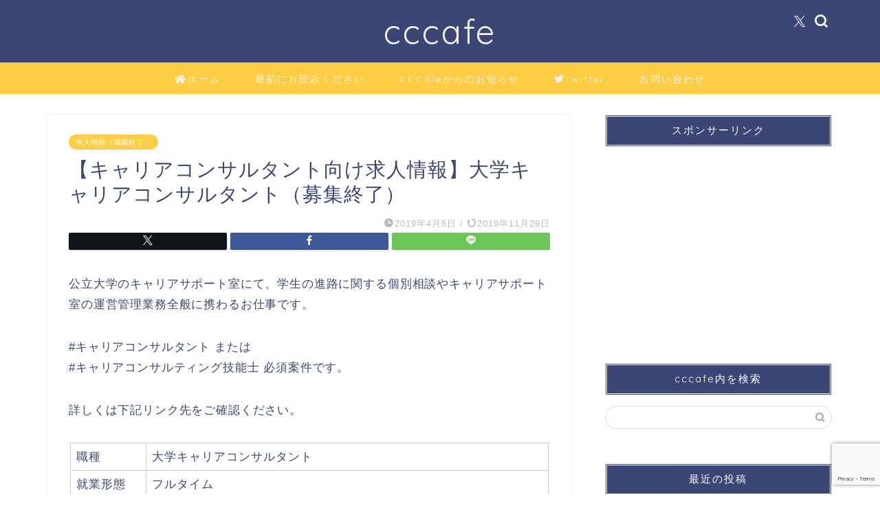

--- FILE ---
content_type: text/html; charset=utf-8
request_url: https://www.google.com/recaptcha/api2/anchor?ar=1&k=6Lc0B0caAAAAAOYqw2ccWPZ4WMRIEgLkl-O9ghjD&co=aHR0cHM6Ly9jY2NhZmUuanA6NDQz&hl=en&v=PoyoqOPhxBO7pBk68S4YbpHZ&size=invisible&badge=bottomright&anchor-ms=20000&execute-ms=30000&cb=nj1g7kr5o1w5
body_size: 48743
content:
<!DOCTYPE HTML><html dir="ltr" lang="en"><head><meta http-equiv="Content-Type" content="text/html; charset=UTF-8">
<meta http-equiv="X-UA-Compatible" content="IE=edge">
<title>reCAPTCHA</title>
<style type="text/css">
/* cyrillic-ext */
@font-face {
  font-family: 'Roboto';
  font-style: normal;
  font-weight: 400;
  font-stretch: 100%;
  src: url(//fonts.gstatic.com/s/roboto/v48/KFO7CnqEu92Fr1ME7kSn66aGLdTylUAMa3GUBHMdazTgWw.woff2) format('woff2');
  unicode-range: U+0460-052F, U+1C80-1C8A, U+20B4, U+2DE0-2DFF, U+A640-A69F, U+FE2E-FE2F;
}
/* cyrillic */
@font-face {
  font-family: 'Roboto';
  font-style: normal;
  font-weight: 400;
  font-stretch: 100%;
  src: url(//fonts.gstatic.com/s/roboto/v48/KFO7CnqEu92Fr1ME7kSn66aGLdTylUAMa3iUBHMdazTgWw.woff2) format('woff2');
  unicode-range: U+0301, U+0400-045F, U+0490-0491, U+04B0-04B1, U+2116;
}
/* greek-ext */
@font-face {
  font-family: 'Roboto';
  font-style: normal;
  font-weight: 400;
  font-stretch: 100%;
  src: url(//fonts.gstatic.com/s/roboto/v48/KFO7CnqEu92Fr1ME7kSn66aGLdTylUAMa3CUBHMdazTgWw.woff2) format('woff2');
  unicode-range: U+1F00-1FFF;
}
/* greek */
@font-face {
  font-family: 'Roboto';
  font-style: normal;
  font-weight: 400;
  font-stretch: 100%;
  src: url(//fonts.gstatic.com/s/roboto/v48/KFO7CnqEu92Fr1ME7kSn66aGLdTylUAMa3-UBHMdazTgWw.woff2) format('woff2');
  unicode-range: U+0370-0377, U+037A-037F, U+0384-038A, U+038C, U+038E-03A1, U+03A3-03FF;
}
/* math */
@font-face {
  font-family: 'Roboto';
  font-style: normal;
  font-weight: 400;
  font-stretch: 100%;
  src: url(//fonts.gstatic.com/s/roboto/v48/KFO7CnqEu92Fr1ME7kSn66aGLdTylUAMawCUBHMdazTgWw.woff2) format('woff2');
  unicode-range: U+0302-0303, U+0305, U+0307-0308, U+0310, U+0312, U+0315, U+031A, U+0326-0327, U+032C, U+032F-0330, U+0332-0333, U+0338, U+033A, U+0346, U+034D, U+0391-03A1, U+03A3-03A9, U+03B1-03C9, U+03D1, U+03D5-03D6, U+03F0-03F1, U+03F4-03F5, U+2016-2017, U+2034-2038, U+203C, U+2040, U+2043, U+2047, U+2050, U+2057, U+205F, U+2070-2071, U+2074-208E, U+2090-209C, U+20D0-20DC, U+20E1, U+20E5-20EF, U+2100-2112, U+2114-2115, U+2117-2121, U+2123-214F, U+2190, U+2192, U+2194-21AE, U+21B0-21E5, U+21F1-21F2, U+21F4-2211, U+2213-2214, U+2216-22FF, U+2308-230B, U+2310, U+2319, U+231C-2321, U+2336-237A, U+237C, U+2395, U+239B-23B7, U+23D0, U+23DC-23E1, U+2474-2475, U+25AF, U+25B3, U+25B7, U+25BD, U+25C1, U+25CA, U+25CC, U+25FB, U+266D-266F, U+27C0-27FF, U+2900-2AFF, U+2B0E-2B11, U+2B30-2B4C, U+2BFE, U+3030, U+FF5B, U+FF5D, U+1D400-1D7FF, U+1EE00-1EEFF;
}
/* symbols */
@font-face {
  font-family: 'Roboto';
  font-style: normal;
  font-weight: 400;
  font-stretch: 100%;
  src: url(//fonts.gstatic.com/s/roboto/v48/KFO7CnqEu92Fr1ME7kSn66aGLdTylUAMaxKUBHMdazTgWw.woff2) format('woff2');
  unicode-range: U+0001-000C, U+000E-001F, U+007F-009F, U+20DD-20E0, U+20E2-20E4, U+2150-218F, U+2190, U+2192, U+2194-2199, U+21AF, U+21E6-21F0, U+21F3, U+2218-2219, U+2299, U+22C4-22C6, U+2300-243F, U+2440-244A, U+2460-24FF, U+25A0-27BF, U+2800-28FF, U+2921-2922, U+2981, U+29BF, U+29EB, U+2B00-2BFF, U+4DC0-4DFF, U+FFF9-FFFB, U+10140-1018E, U+10190-1019C, U+101A0, U+101D0-101FD, U+102E0-102FB, U+10E60-10E7E, U+1D2C0-1D2D3, U+1D2E0-1D37F, U+1F000-1F0FF, U+1F100-1F1AD, U+1F1E6-1F1FF, U+1F30D-1F30F, U+1F315, U+1F31C, U+1F31E, U+1F320-1F32C, U+1F336, U+1F378, U+1F37D, U+1F382, U+1F393-1F39F, U+1F3A7-1F3A8, U+1F3AC-1F3AF, U+1F3C2, U+1F3C4-1F3C6, U+1F3CA-1F3CE, U+1F3D4-1F3E0, U+1F3ED, U+1F3F1-1F3F3, U+1F3F5-1F3F7, U+1F408, U+1F415, U+1F41F, U+1F426, U+1F43F, U+1F441-1F442, U+1F444, U+1F446-1F449, U+1F44C-1F44E, U+1F453, U+1F46A, U+1F47D, U+1F4A3, U+1F4B0, U+1F4B3, U+1F4B9, U+1F4BB, U+1F4BF, U+1F4C8-1F4CB, U+1F4D6, U+1F4DA, U+1F4DF, U+1F4E3-1F4E6, U+1F4EA-1F4ED, U+1F4F7, U+1F4F9-1F4FB, U+1F4FD-1F4FE, U+1F503, U+1F507-1F50B, U+1F50D, U+1F512-1F513, U+1F53E-1F54A, U+1F54F-1F5FA, U+1F610, U+1F650-1F67F, U+1F687, U+1F68D, U+1F691, U+1F694, U+1F698, U+1F6AD, U+1F6B2, U+1F6B9-1F6BA, U+1F6BC, U+1F6C6-1F6CF, U+1F6D3-1F6D7, U+1F6E0-1F6EA, U+1F6F0-1F6F3, U+1F6F7-1F6FC, U+1F700-1F7FF, U+1F800-1F80B, U+1F810-1F847, U+1F850-1F859, U+1F860-1F887, U+1F890-1F8AD, U+1F8B0-1F8BB, U+1F8C0-1F8C1, U+1F900-1F90B, U+1F93B, U+1F946, U+1F984, U+1F996, U+1F9E9, U+1FA00-1FA6F, U+1FA70-1FA7C, U+1FA80-1FA89, U+1FA8F-1FAC6, U+1FACE-1FADC, U+1FADF-1FAE9, U+1FAF0-1FAF8, U+1FB00-1FBFF;
}
/* vietnamese */
@font-face {
  font-family: 'Roboto';
  font-style: normal;
  font-weight: 400;
  font-stretch: 100%;
  src: url(//fonts.gstatic.com/s/roboto/v48/KFO7CnqEu92Fr1ME7kSn66aGLdTylUAMa3OUBHMdazTgWw.woff2) format('woff2');
  unicode-range: U+0102-0103, U+0110-0111, U+0128-0129, U+0168-0169, U+01A0-01A1, U+01AF-01B0, U+0300-0301, U+0303-0304, U+0308-0309, U+0323, U+0329, U+1EA0-1EF9, U+20AB;
}
/* latin-ext */
@font-face {
  font-family: 'Roboto';
  font-style: normal;
  font-weight: 400;
  font-stretch: 100%;
  src: url(//fonts.gstatic.com/s/roboto/v48/KFO7CnqEu92Fr1ME7kSn66aGLdTylUAMa3KUBHMdazTgWw.woff2) format('woff2');
  unicode-range: U+0100-02BA, U+02BD-02C5, U+02C7-02CC, U+02CE-02D7, U+02DD-02FF, U+0304, U+0308, U+0329, U+1D00-1DBF, U+1E00-1E9F, U+1EF2-1EFF, U+2020, U+20A0-20AB, U+20AD-20C0, U+2113, U+2C60-2C7F, U+A720-A7FF;
}
/* latin */
@font-face {
  font-family: 'Roboto';
  font-style: normal;
  font-weight: 400;
  font-stretch: 100%;
  src: url(//fonts.gstatic.com/s/roboto/v48/KFO7CnqEu92Fr1ME7kSn66aGLdTylUAMa3yUBHMdazQ.woff2) format('woff2');
  unicode-range: U+0000-00FF, U+0131, U+0152-0153, U+02BB-02BC, U+02C6, U+02DA, U+02DC, U+0304, U+0308, U+0329, U+2000-206F, U+20AC, U+2122, U+2191, U+2193, U+2212, U+2215, U+FEFF, U+FFFD;
}
/* cyrillic-ext */
@font-face {
  font-family: 'Roboto';
  font-style: normal;
  font-weight: 500;
  font-stretch: 100%;
  src: url(//fonts.gstatic.com/s/roboto/v48/KFO7CnqEu92Fr1ME7kSn66aGLdTylUAMa3GUBHMdazTgWw.woff2) format('woff2');
  unicode-range: U+0460-052F, U+1C80-1C8A, U+20B4, U+2DE0-2DFF, U+A640-A69F, U+FE2E-FE2F;
}
/* cyrillic */
@font-face {
  font-family: 'Roboto';
  font-style: normal;
  font-weight: 500;
  font-stretch: 100%;
  src: url(//fonts.gstatic.com/s/roboto/v48/KFO7CnqEu92Fr1ME7kSn66aGLdTylUAMa3iUBHMdazTgWw.woff2) format('woff2');
  unicode-range: U+0301, U+0400-045F, U+0490-0491, U+04B0-04B1, U+2116;
}
/* greek-ext */
@font-face {
  font-family: 'Roboto';
  font-style: normal;
  font-weight: 500;
  font-stretch: 100%;
  src: url(//fonts.gstatic.com/s/roboto/v48/KFO7CnqEu92Fr1ME7kSn66aGLdTylUAMa3CUBHMdazTgWw.woff2) format('woff2');
  unicode-range: U+1F00-1FFF;
}
/* greek */
@font-face {
  font-family: 'Roboto';
  font-style: normal;
  font-weight: 500;
  font-stretch: 100%;
  src: url(//fonts.gstatic.com/s/roboto/v48/KFO7CnqEu92Fr1ME7kSn66aGLdTylUAMa3-UBHMdazTgWw.woff2) format('woff2');
  unicode-range: U+0370-0377, U+037A-037F, U+0384-038A, U+038C, U+038E-03A1, U+03A3-03FF;
}
/* math */
@font-face {
  font-family: 'Roboto';
  font-style: normal;
  font-weight: 500;
  font-stretch: 100%;
  src: url(//fonts.gstatic.com/s/roboto/v48/KFO7CnqEu92Fr1ME7kSn66aGLdTylUAMawCUBHMdazTgWw.woff2) format('woff2');
  unicode-range: U+0302-0303, U+0305, U+0307-0308, U+0310, U+0312, U+0315, U+031A, U+0326-0327, U+032C, U+032F-0330, U+0332-0333, U+0338, U+033A, U+0346, U+034D, U+0391-03A1, U+03A3-03A9, U+03B1-03C9, U+03D1, U+03D5-03D6, U+03F0-03F1, U+03F4-03F5, U+2016-2017, U+2034-2038, U+203C, U+2040, U+2043, U+2047, U+2050, U+2057, U+205F, U+2070-2071, U+2074-208E, U+2090-209C, U+20D0-20DC, U+20E1, U+20E5-20EF, U+2100-2112, U+2114-2115, U+2117-2121, U+2123-214F, U+2190, U+2192, U+2194-21AE, U+21B0-21E5, U+21F1-21F2, U+21F4-2211, U+2213-2214, U+2216-22FF, U+2308-230B, U+2310, U+2319, U+231C-2321, U+2336-237A, U+237C, U+2395, U+239B-23B7, U+23D0, U+23DC-23E1, U+2474-2475, U+25AF, U+25B3, U+25B7, U+25BD, U+25C1, U+25CA, U+25CC, U+25FB, U+266D-266F, U+27C0-27FF, U+2900-2AFF, U+2B0E-2B11, U+2B30-2B4C, U+2BFE, U+3030, U+FF5B, U+FF5D, U+1D400-1D7FF, U+1EE00-1EEFF;
}
/* symbols */
@font-face {
  font-family: 'Roboto';
  font-style: normal;
  font-weight: 500;
  font-stretch: 100%;
  src: url(//fonts.gstatic.com/s/roboto/v48/KFO7CnqEu92Fr1ME7kSn66aGLdTylUAMaxKUBHMdazTgWw.woff2) format('woff2');
  unicode-range: U+0001-000C, U+000E-001F, U+007F-009F, U+20DD-20E0, U+20E2-20E4, U+2150-218F, U+2190, U+2192, U+2194-2199, U+21AF, U+21E6-21F0, U+21F3, U+2218-2219, U+2299, U+22C4-22C6, U+2300-243F, U+2440-244A, U+2460-24FF, U+25A0-27BF, U+2800-28FF, U+2921-2922, U+2981, U+29BF, U+29EB, U+2B00-2BFF, U+4DC0-4DFF, U+FFF9-FFFB, U+10140-1018E, U+10190-1019C, U+101A0, U+101D0-101FD, U+102E0-102FB, U+10E60-10E7E, U+1D2C0-1D2D3, U+1D2E0-1D37F, U+1F000-1F0FF, U+1F100-1F1AD, U+1F1E6-1F1FF, U+1F30D-1F30F, U+1F315, U+1F31C, U+1F31E, U+1F320-1F32C, U+1F336, U+1F378, U+1F37D, U+1F382, U+1F393-1F39F, U+1F3A7-1F3A8, U+1F3AC-1F3AF, U+1F3C2, U+1F3C4-1F3C6, U+1F3CA-1F3CE, U+1F3D4-1F3E0, U+1F3ED, U+1F3F1-1F3F3, U+1F3F5-1F3F7, U+1F408, U+1F415, U+1F41F, U+1F426, U+1F43F, U+1F441-1F442, U+1F444, U+1F446-1F449, U+1F44C-1F44E, U+1F453, U+1F46A, U+1F47D, U+1F4A3, U+1F4B0, U+1F4B3, U+1F4B9, U+1F4BB, U+1F4BF, U+1F4C8-1F4CB, U+1F4D6, U+1F4DA, U+1F4DF, U+1F4E3-1F4E6, U+1F4EA-1F4ED, U+1F4F7, U+1F4F9-1F4FB, U+1F4FD-1F4FE, U+1F503, U+1F507-1F50B, U+1F50D, U+1F512-1F513, U+1F53E-1F54A, U+1F54F-1F5FA, U+1F610, U+1F650-1F67F, U+1F687, U+1F68D, U+1F691, U+1F694, U+1F698, U+1F6AD, U+1F6B2, U+1F6B9-1F6BA, U+1F6BC, U+1F6C6-1F6CF, U+1F6D3-1F6D7, U+1F6E0-1F6EA, U+1F6F0-1F6F3, U+1F6F7-1F6FC, U+1F700-1F7FF, U+1F800-1F80B, U+1F810-1F847, U+1F850-1F859, U+1F860-1F887, U+1F890-1F8AD, U+1F8B0-1F8BB, U+1F8C0-1F8C1, U+1F900-1F90B, U+1F93B, U+1F946, U+1F984, U+1F996, U+1F9E9, U+1FA00-1FA6F, U+1FA70-1FA7C, U+1FA80-1FA89, U+1FA8F-1FAC6, U+1FACE-1FADC, U+1FADF-1FAE9, U+1FAF0-1FAF8, U+1FB00-1FBFF;
}
/* vietnamese */
@font-face {
  font-family: 'Roboto';
  font-style: normal;
  font-weight: 500;
  font-stretch: 100%;
  src: url(//fonts.gstatic.com/s/roboto/v48/KFO7CnqEu92Fr1ME7kSn66aGLdTylUAMa3OUBHMdazTgWw.woff2) format('woff2');
  unicode-range: U+0102-0103, U+0110-0111, U+0128-0129, U+0168-0169, U+01A0-01A1, U+01AF-01B0, U+0300-0301, U+0303-0304, U+0308-0309, U+0323, U+0329, U+1EA0-1EF9, U+20AB;
}
/* latin-ext */
@font-face {
  font-family: 'Roboto';
  font-style: normal;
  font-weight: 500;
  font-stretch: 100%;
  src: url(//fonts.gstatic.com/s/roboto/v48/KFO7CnqEu92Fr1ME7kSn66aGLdTylUAMa3KUBHMdazTgWw.woff2) format('woff2');
  unicode-range: U+0100-02BA, U+02BD-02C5, U+02C7-02CC, U+02CE-02D7, U+02DD-02FF, U+0304, U+0308, U+0329, U+1D00-1DBF, U+1E00-1E9F, U+1EF2-1EFF, U+2020, U+20A0-20AB, U+20AD-20C0, U+2113, U+2C60-2C7F, U+A720-A7FF;
}
/* latin */
@font-face {
  font-family: 'Roboto';
  font-style: normal;
  font-weight: 500;
  font-stretch: 100%;
  src: url(//fonts.gstatic.com/s/roboto/v48/KFO7CnqEu92Fr1ME7kSn66aGLdTylUAMa3yUBHMdazQ.woff2) format('woff2');
  unicode-range: U+0000-00FF, U+0131, U+0152-0153, U+02BB-02BC, U+02C6, U+02DA, U+02DC, U+0304, U+0308, U+0329, U+2000-206F, U+20AC, U+2122, U+2191, U+2193, U+2212, U+2215, U+FEFF, U+FFFD;
}
/* cyrillic-ext */
@font-face {
  font-family: 'Roboto';
  font-style: normal;
  font-weight: 900;
  font-stretch: 100%;
  src: url(//fonts.gstatic.com/s/roboto/v48/KFO7CnqEu92Fr1ME7kSn66aGLdTylUAMa3GUBHMdazTgWw.woff2) format('woff2');
  unicode-range: U+0460-052F, U+1C80-1C8A, U+20B4, U+2DE0-2DFF, U+A640-A69F, U+FE2E-FE2F;
}
/* cyrillic */
@font-face {
  font-family: 'Roboto';
  font-style: normal;
  font-weight: 900;
  font-stretch: 100%;
  src: url(//fonts.gstatic.com/s/roboto/v48/KFO7CnqEu92Fr1ME7kSn66aGLdTylUAMa3iUBHMdazTgWw.woff2) format('woff2');
  unicode-range: U+0301, U+0400-045F, U+0490-0491, U+04B0-04B1, U+2116;
}
/* greek-ext */
@font-face {
  font-family: 'Roboto';
  font-style: normal;
  font-weight: 900;
  font-stretch: 100%;
  src: url(//fonts.gstatic.com/s/roboto/v48/KFO7CnqEu92Fr1ME7kSn66aGLdTylUAMa3CUBHMdazTgWw.woff2) format('woff2');
  unicode-range: U+1F00-1FFF;
}
/* greek */
@font-face {
  font-family: 'Roboto';
  font-style: normal;
  font-weight: 900;
  font-stretch: 100%;
  src: url(//fonts.gstatic.com/s/roboto/v48/KFO7CnqEu92Fr1ME7kSn66aGLdTylUAMa3-UBHMdazTgWw.woff2) format('woff2');
  unicode-range: U+0370-0377, U+037A-037F, U+0384-038A, U+038C, U+038E-03A1, U+03A3-03FF;
}
/* math */
@font-face {
  font-family: 'Roboto';
  font-style: normal;
  font-weight: 900;
  font-stretch: 100%;
  src: url(//fonts.gstatic.com/s/roboto/v48/KFO7CnqEu92Fr1ME7kSn66aGLdTylUAMawCUBHMdazTgWw.woff2) format('woff2');
  unicode-range: U+0302-0303, U+0305, U+0307-0308, U+0310, U+0312, U+0315, U+031A, U+0326-0327, U+032C, U+032F-0330, U+0332-0333, U+0338, U+033A, U+0346, U+034D, U+0391-03A1, U+03A3-03A9, U+03B1-03C9, U+03D1, U+03D5-03D6, U+03F0-03F1, U+03F4-03F5, U+2016-2017, U+2034-2038, U+203C, U+2040, U+2043, U+2047, U+2050, U+2057, U+205F, U+2070-2071, U+2074-208E, U+2090-209C, U+20D0-20DC, U+20E1, U+20E5-20EF, U+2100-2112, U+2114-2115, U+2117-2121, U+2123-214F, U+2190, U+2192, U+2194-21AE, U+21B0-21E5, U+21F1-21F2, U+21F4-2211, U+2213-2214, U+2216-22FF, U+2308-230B, U+2310, U+2319, U+231C-2321, U+2336-237A, U+237C, U+2395, U+239B-23B7, U+23D0, U+23DC-23E1, U+2474-2475, U+25AF, U+25B3, U+25B7, U+25BD, U+25C1, U+25CA, U+25CC, U+25FB, U+266D-266F, U+27C0-27FF, U+2900-2AFF, U+2B0E-2B11, U+2B30-2B4C, U+2BFE, U+3030, U+FF5B, U+FF5D, U+1D400-1D7FF, U+1EE00-1EEFF;
}
/* symbols */
@font-face {
  font-family: 'Roboto';
  font-style: normal;
  font-weight: 900;
  font-stretch: 100%;
  src: url(//fonts.gstatic.com/s/roboto/v48/KFO7CnqEu92Fr1ME7kSn66aGLdTylUAMaxKUBHMdazTgWw.woff2) format('woff2');
  unicode-range: U+0001-000C, U+000E-001F, U+007F-009F, U+20DD-20E0, U+20E2-20E4, U+2150-218F, U+2190, U+2192, U+2194-2199, U+21AF, U+21E6-21F0, U+21F3, U+2218-2219, U+2299, U+22C4-22C6, U+2300-243F, U+2440-244A, U+2460-24FF, U+25A0-27BF, U+2800-28FF, U+2921-2922, U+2981, U+29BF, U+29EB, U+2B00-2BFF, U+4DC0-4DFF, U+FFF9-FFFB, U+10140-1018E, U+10190-1019C, U+101A0, U+101D0-101FD, U+102E0-102FB, U+10E60-10E7E, U+1D2C0-1D2D3, U+1D2E0-1D37F, U+1F000-1F0FF, U+1F100-1F1AD, U+1F1E6-1F1FF, U+1F30D-1F30F, U+1F315, U+1F31C, U+1F31E, U+1F320-1F32C, U+1F336, U+1F378, U+1F37D, U+1F382, U+1F393-1F39F, U+1F3A7-1F3A8, U+1F3AC-1F3AF, U+1F3C2, U+1F3C4-1F3C6, U+1F3CA-1F3CE, U+1F3D4-1F3E0, U+1F3ED, U+1F3F1-1F3F3, U+1F3F5-1F3F7, U+1F408, U+1F415, U+1F41F, U+1F426, U+1F43F, U+1F441-1F442, U+1F444, U+1F446-1F449, U+1F44C-1F44E, U+1F453, U+1F46A, U+1F47D, U+1F4A3, U+1F4B0, U+1F4B3, U+1F4B9, U+1F4BB, U+1F4BF, U+1F4C8-1F4CB, U+1F4D6, U+1F4DA, U+1F4DF, U+1F4E3-1F4E6, U+1F4EA-1F4ED, U+1F4F7, U+1F4F9-1F4FB, U+1F4FD-1F4FE, U+1F503, U+1F507-1F50B, U+1F50D, U+1F512-1F513, U+1F53E-1F54A, U+1F54F-1F5FA, U+1F610, U+1F650-1F67F, U+1F687, U+1F68D, U+1F691, U+1F694, U+1F698, U+1F6AD, U+1F6B2, U+1F6B9-1F6BA, U+1F6BC, U+1F6C6-1F6CF, U+1F6D3-1F6D7, U+1F6E0-1F6EA, U+1F6F0-1F6F3, U+1F6F7-1F6FC, U+1F700-1F7FF, U+1F800-1F80B, U+1F810-1F847, U+1F850-1F859, U+1F860-1F887, U+1F890-1F8AD, U+1F8B0-1F8BB, U+1F8C0-1F8C1, U+1F900-1F90B, U+1F93B, U+1F946, U+1F984, U+1F996, U+1F9E9, U+1FA00-1FA6F, U+1FA70-1FA7C, U+1FA80-1FA89, U+1FA8F-1FAC6, U+1FACE-1FADC, U+1FADF-1FAE9, U+1FAF0-1FAF8, U+1FB00-1FBFF;
}
/* vietnamese */
@font-face {
  font-family: 'Roboto';
  font-style: normal;
  font-weight: 900;
  font-stretch: 100%;
  src: url(//fonts.gstatic.com/s/roboto/v48/KFO7CnqEu92Fr1ME7kSn66aGLdTylUAMa3OUBHMdazTgWw.woff2) format('woff2');
  unicode-range: U+0102-0103, U+0110-0111, U+0128-0129, U+0168-0169, U+01A0-01A1, U+01AF-01B0, U+0300-0301, U+0303-0304, U+0308-0309, U+0323, U+0329, U+1EA0-1EF9, U+20AB;
}
/* latin-ext */
@font-face {
  font-family: 'Roboto';
  font-style: normal;
  font-weight: 900;
  font-stretch: 100%;
  src: url(//fonts.gstatic.com/s/roboto/v48/KFO7CnqEu92Fr1ME7kSn66aGLdTylUAMa3KUBHMdazTgWw.woff2) format('woff2');
  unicode-range: U+0100-02BA, U+02BD-02C5, U+02C7-02CC, U+02CE-02D7, U+02DD-02FF, U+0304, U+0308, U+0329, U+1D00-1DBF, U+1E00-1E9F, U+1EF2-1EFF, U+2020, U+20A0-20AB, U+20AD-20C0, U+2113, U+2C60-2C7F, U+A720-A7FF;
}
/* latin */
@font-face {
  font-family: 'Roboto';
  font-style: normal;
  font-weight: 900;
  font-stretch: 100%;
  src: url(//fonts.gstatic.com/s/roboto/v48/KFO7CnqEu92Fr1ME7kSn66aGLdTylUAMa3yUBHMdazQ.woff2) format('woff2');
  unicode-range: U+0000-00FF, U+0131, U+0152-0153, U+02BB-02BC, U+02C6, U+02DA, U+02DC, U+0304, U+0308, U+0329, U+2000-206F, U+20AC, U+2122, U+2191, U+2193, U+2212, U+2215, U+FEFF, U+FFFD;
}

</style>
<link rel="stylesheet" type="text/css" href="https://www.gstatic.com/recaptcha/releases/PoyoqOPhxBO7pBk68S4YbpHZ/styles__ltr.css">
<script nonce="k9pZ_noQMeTa22UjmZSY-g" type="text/javascript">window['__recaptcha_api'] = 'https://www.google.com/recaptcha/api2/';</script>
<script type="text/javascript" src="https://www.gstatic.com/recaptcha/releases/PoyoqOPhxBO7pBk68S4YbpHZ/recaptcha__en.js" nonce="k9pZ_noQMeTa22UjmZSY-g">
      
    </script></head>
<body><div id="rc-anchor-alert" class="rc-anchor-alert"></div>
<input type="hidden" id="recaptcha-token" value="[base64]">
<script type="text/javascript" nonce="k9pZ_noQMeTa22UjmZSY-g">
      recaptcha.anchor.Main.init("[\x22ainput\x22,[\x22bgdata\x22,\x22\x22,\[base64]/[base64]/UltIKytdPWE6KGE8MjA0OD9SW0grK109YT4+NnwxOTI6KChhJjY0NTEyKT09NTUyOTYmJnErMTxoLmxlbmd0aCYmKGguY2hhckNvZGVBdChxKzEpJjY0NTEyKT09NTYzMjA/[base64]/MjU1OlI/[base64]/[base64]/[base64]/[base64]/[base64]/[base64]/[base64]/[base64]/[base64]/[base64]\x22,\[base64]\\u003d\x22,\x22XsKew4oaw6fChcO0S8Owwod+OsKiHsK1eWRgw7HDrzfDpMK/wpbCiWfDvl/DmyALaAQHewAMV8KuwrZSwoFGIwEPw6TCrR1Rw63CiUFTwpAPAUjClUYBw63Cl8Kqw5doD3fCnl/Ds8KNGsKpwrDDjEM/IMK2wrHDrMK1I0w1wo3CoMO2d8OVwo7DrCTDkF0ZfMK4wrXDt8OvYMKWwr1Vw4UcN1/CtsKkMCZ8Kj7CnUTDnsKCw67CmcOtw57Co8OwZMKkwqvDphTDiw7Dm2IswqrDscKtScKrEcKeOkMdwrMIwoA6eBjDqAl4w6TCmjfCl0tcwobDjRHDjUZUw4bDiGUOw5Qrw67DrDTCsiQ/w73ConpjLVptcW/DmCErKsOeTFXCqMOgW8Ocwrl+DcK9wqrCtMOAw6TCpxXCnngfFiIaDE0/w6jDqQFbWDDCu2hUwovCqMOiw6ZZE8O/[base64]/DggjDkkvClMO2wr9KPDTCqmM4wqZaw792w6FcJMOiJR1aw4fCuMKQw63CjjLCkgjCnnfClW7CiDBhV8OsKUdCLcKCwr7DgRA7w7PCqjnDkcKXJsK3P0XDmcKIw6LCpyvDqgg+w5zCtSkRQ3d3wr9YK8OJBsK3w6XCpn7CjWbCtcKNWMKDFRpeQxwWw6/DgcKLw7LCrUhQWwTDqDI4AsO4TgF7ciPDl0zDthoSwqYZwpoxaMK7wqh1w4Umwpl+eMO0aXE9EyXCoVzCox8tVy0pQxLDlMK0w4k7w7LDo8OQw5t8woPCqsKZCTtmwqzCsjDCtXxZS8OJcsKBwrDCmsKAwpfCsMOjXWzDrMOjb3/DjCFSR0JwwqdXwookw6fCo8KewrXCscKwwqEfTj/Ds1kHw6XCqMKjeR5Sw5lVw5tNw6bCmsK3w7rDrcO+Rh5Xwrw+wqVcaQfCp8K/w6YRwox4wr9QUQLDoMKJPjcoBxvCqMKXNMOmwrDDgMO5SsKmw4IeEsK+wqwtwpfCscK4c3Nfwq0Xw59mwrEpw4/DpsKQc8KCwpBycR7CpGM8w54LfT0Uwq0jw7DDqsO5wrbDr8K0w7wHwqR3DFHDqsK2wpfDuETCmsOjYsKvw5/ChcKna8KHCsOkbyrDocK/b2TDh8KhNcOxdmvCmsOQd8OMw61VQcKNw5vCqW17wo4qfjsQwqTDsG3Dq8Otwq3DiMKCAR9/w4bDlsObwpnCkkHCpCFVwo9tRcObVsOMwofCqcKEwqTChmPCusO+f8KGDcKWwq7Dlk9aYX51RcKGUsKsHcKhwp7CuMONw4ENw5pww6PCqSMfwpvCqW/DlXXCrlDCpmoGw4fDnsKCN8KawplhVTM7wpXCg8OFdHjCtVVmwrI0w6h5GMKxUkIFZcKPHjrDoAt9wp0jwqnDlsObW8KhNsOCwrV5w43CpsKQYMKob8K1UsKoCW8qwrDCisKuCVjCmm/DrMK7aWgZKTo/[base64]/M8OcwodiHcKRQcKpecOXwoXDiy0gw6BgUHcdWE0Rdx/DpcK0FADDgsOaQ8K3w5HDmUDCjcKaWCkLP8O4XzkfZ8OXMWjDjUU+HsO/w5zCg8KDBGDCu07DlsOhwqzCu8KxccKAw4DCjhDCv8Krw7B7wq4gVxHDtgctwosqwr5oGGxIw6HCqcKlH8OuRVTDm0wlwqTDqMO3w6rDlHVww5/ChsKodMKoXiwMQinDqWQ0T8KuwrnDsW8zMWVIWwPCnnPDtR4EwpwcLAfCnTjDvnQBOsO6w4/Com/DncOjTntZw6lFQmNYw4TDv8O6w6wNwqEew6FvwoHDqzM9J03DiGkEaMKfP8KwwrrDrBvCuyvCqQILXsO4woVyVR/Di8OLw4HCjBLChMKNwpTDi3RgXhDDpx7DkMKPwr56w6nChWBrwq7DikYiwpbDv1FtA8K4WMO4EMK6wrEIw7HDkMO+ISfDkhfDk2/Cp0PDsGDDv1rCo1jCkMKwQ8K8GsK5Q8KIZEPDiGd9woPDgTY0ZB5DPlzDh2/[base64]/DscOLwprDhsOAS8Kcw5HDrsKmw5V/BMKbIsONw7wIwoJdw7QEwqZGwoXDhMOnw7/DuGFEa8KaCcKLw4FEwqTCtsKew7k/Yg90w47DgkBKLQrCpmUsLcKqw44XwqrCrTFewqDDpAbDt8OcwrjDsMOhw6vCksKNwqhbRMKIAS/ChMOdM8KPV8K6w60/wp/DllgwwojDpFFIw63DoV9fWiHDuEfCicKPworDlsOZw7BoKQJhw4TCmcK7ScK1w5ZowqjCmMOVw5XDi8OpKMOyw6jCvFcDw7wiZiEUw4gJCsO1cTZ3w70dwp7CnE4Xw4HCqsK8Mi4mdCXDmAfChsO7w6/CvcKVwrZzO0BtwqTDni3DnMKTd0YhwojCgsK3wqAGDwFLwr7Dn1fDnsKLw4wKGMKVe8KOwqbDpFnDscOPwo9ZwpQ6I8Ktw606dsK9w7TCmsKQwovCtmTDm8K5wodKw7NnwoJvJcOiw5F0wpHCjxx7CWXDv8ODwoYbWiRbw7nCvxXChsKPwoEow7TDjQnChxhucxbChV/[base64]/[base64]/CoMO2WcOYw5DCjcO5dsONVhnCqMOmwrhxw64tasOdwqjDoSfCmcKpbSl1woYewq/CtyDDtSrCmz4YwqBOJgHCuMK9wrTDsMKLRMOywrnCoCvDmCcuaDfCojMAaUE6wrXDg8ObJsKUwrIBwrPCoEDCpMKbMkvCssOuwqzDgl8lw7xCwqvCmk/[base64]/CrcOmwoDCuMKxw7g/wqjDkMOswrrCpcOHcyVzB8K0w5wXw7XCgCFhfDjDm3UlcsO5w67DjsOQw7MnesKTZcKAdsOHwr7DvwlNKsO5w4DDslzDvsOgcDsiwoXDrwh/P8OnIXPCl8Kmwphkwq5gw4bDnx9+w7/DpsOFw5HDlFNEwpTDoMOcJmZmwqHCnMK2VcK8wqQGfmhXw6I3wqLDu3sYwoXCqn1Zdh7DsjXDgw/CkMKWCsOcwrw4awTCuxnDviPCmAXDgXEOwqpHwoJLw5HCkg7DqTvCq8OYYXrCkFfDjcK2PcKkBgNaOUvDqV0+woPCksKAw4TCqcK9wpjDox7Dn0nDpknCkhzDiMK/[base64]/[base64]/DlsOWYcOTwoDDsMOJw5HDjQwkWcOqcz7Dp8O6w7ojw6jDssONBMKmbEbDvw/Cpjd0w5nDkMOAw45XDjIsEsOOa3fCr8Ocw7vDoWpDJMOASjLCgWgawrjDh8OHME7DjUh3w7TCjxvCoiJ4M2/Ct04dEVhQO8OVw7XCgxXCjsKNB304w786w4fCl1RdLcKTY1/[base64]/wrnDmMOow5DDty/CmSvCr8OBwoUFwonCtMORWEhkYMKaw4DDoH7DsQLCi1rCk8KVJTRmJ0IobmZow5ANw452wqfCpcKzw5RMw6bCix/CkFvDomtqFcK0TxZrH8OTGcKRwonCpcKBTXMBw7LDhcKbw49cw4/DhMO5VETDvsOYdgfDhjo3wo03GcK2XWVqw4AMwq8+wrHDtQ3CpQpVw6LDvcKXw59JWcO1wpzDmcKaw6bCo1rCqwcNUhvCvsOXZQEFwqFwwrlnw57DgCR2PsKyaHQYZ1vCvcK9wrPDt0sUwpAqK3YJKAFKw718BmM4w5taw5gbd1hvw6TDh8Oyw7TCm8OEwpA0PcO/woXCtsKyGCbDmX/CrcOhAMOOUsOxw43DiMKOVC8ZagDCkW19IsOOLMOBYWgeDzYIwqkvwr3CmcKZPh0PP8OGw7bDjsOVdcO8wqPDmsOQRkTDpxwnw7ELGnNRw4dow4/DosKiDcOkdyc2S8KgwpAbY3RrXm7DpcKaw5Acw6TDlAXDjS00bz1YwoxHw6rDjsKgwp45wpvCiknCi8KiN8K4w4fDsMOKAw7DqTbCv8OywrYyNy4aw4M4w70rw5/[base64]/DocKqw4PDlMKjwrEZwqBNYsK9CsOmwq7CtMKpw5nCicOXwrNTwqPDmzlpOlw3dcK1w6Jow6/[base64]/fw5KScOpwpTCg11/[base64]/CijrDgsOff8KIwrzDrsOGwr3DgcO4w5rDkxE9cMOmJEHDqC1qw5PCrjIKw7NuGwvDpTfCgSnCgsODZ8KfAMOEUMKnWwZWXUMTwpIgCcKnw7/DvSMYw5QDw5TDncKcfsKTw71Uw7/Drj7CmTtBGj7DjW3CiRsmwrNKw45RUD7CiMKhw6bClsK5wpRTw4jDi8KNw79awr9fVcOYJMKhJMKrSMKtwr7CiMOZw73DscK/GhszMCNSwqzDjMKRVlzCm3V1D8O5O8OhwqLCiMKOBsOlXcK2wo3DjMOXwo/Dl8O7dA95w51jwrszN8OqBcOOJsOqw6hdLsKvWhTCgFPCmsKxw688UljChwPDpcKea8O1VMO6C8K/[base64]/CusOiOsOcw40uwrbCkMKDw7vCmjXDtcK1bMKaw7HDu8KffsOawqbCrC3DqMKYFmHDjlUsXMOBwrTCjcKgARJWwqBiwroiXFgrQcOpwrnDs8KHw7bCkATCl8Kfw7JCNjjCjsKcSMKsworCvA0rwoDCpMKtwrZvGsOBwrxnSsOdJTnCr8OKGSTDuBPCkgLDln/Dr8O7w6BEwpHCtnIzIAZNwq3DiUDDlDhDF3sWN8OKd8KIYXPDgsOdH2obZyTDmUDDkcOqw4wAwrjDqMKWwqwuw5Axw7TCsQHDncKMUUPCrV/Cs3ETw4rDjMK8w4RiQ8Kow7jCh0Mnw5zCucKOwpc4w57CrkcxMcODZS3Dl8KMZcKLw782w7ceH3fCv8KHIzPDsFhIwqgQE8OowqPDnyTCjMKywr9bw7zDqQMQwrQPw4rDlArDqnfDocKLw4HCqTrDqsK0w5jDtcO6wp9Lw5XDrVBtXR1gwp9kQcKqScK/[base64]/DvDlmM2lREEvDmBhCJivDtcOtPUE5w5NAwqQQAl8tL8KxwrXCvm/[base64]/ChhYNwp3Cj3AaB1bDgwLDkcOfwq7Cv2ckeMKlwp4Ww55hwozDocKawrM5b8O2BQkqwp98w6XDlsKiXwQrJig3w55Yw6cnwpnCmU7Cj8KQwpBrCMKCwonCo23DjgjDqMKgWQ7CsTU4BS/Cg8KqHgsLZS3Dh8OxbhldZcO1w5VJOMOgwqnCrDzDlxZ1w51tYExOw7tABG3DhVDCggDDmMOFw6TCsCUUJXjCrSMsw5DCjsOBP2hURxLDlB5UcsKcwpPDmEzCkCrDksO2wqjDm2zCnEPCnMKwwobCocK3TcOdw79HLncmXG/ChV7CjDVbw6vDicOkYy4AE8OWwqfCsGPCmA5gw6/[base64]/[base64]/CoyDDsnrCoHfCqMO2w6fDrXVwcTMFwq7DoGRdwqd5w6ogFsKlRSvDtcK9WsOFwql2UcO5w4HCpsKmVBnCtsKfwppPw5DCiMOUbRwBJcK/wo3DpMKTwpIaB1RrMhlpwo/ClMKFwrrDmsKzccOyN8OiwpHDgsK/cEtYwr5Dw4J0TXtFw6bCqBDCtzlvLsOUw65GMlQBwqTClMOFAG3DlW8QRxFtYsKQTsKlwovDicOnw6oxFcOqwpPDkcOIwpIdMAABVMKww5FRR8OxIAnCkkzDt1gWc8O+w7HDgEopTUwuwpzDtEIjwovDgkYTaUoDNMOAUilew4nCpG/[base64]/[base64]/wol+wrpAScKfEsOSw6kkEcKSBsOXwrdVw64yWT89emN5KsKXwqvDpXPCjloRUm3DscKCw47ClsOuwrDDmcKHKCMhwpAaB8OfDh3DgsKRw5hpw43CpsOUVMO/wpTCklQ0wpfCjMODw4xJJxhrwqXDrcKWJgB/ZGLDksOQwrLDqQxZHcKzwr/Dq8OEwrPCqcKIFyHDriLDlsOWFcO8w4pJXW4IQDXDpWR/wpHDs1p5bcOxwrzClsOLTAs5wqoAwqPDuzvCokNfwo4bbsO/[base64]/CmQ7DkikAw4FSw57CksO/VRjDk8K0Nw/DocKEd8KqXX7DjS1KwoxAwqDDuGM3B8OyIxIhwpoZSMKcwrjDpHjCuh7DmRvCgsOwwrfDjMK6WMOaLE4Cw5lvZ0x5RMOybkzCg8K4CMK3wpEAGSTCjQ8OaWXDtcOcw4UbTMKfay5Ew68rwpIDwq9mw6XCjnbCvsK2PB0ncsOFe8O2YsKBZk5PwqXDnloqw54/QTnDjcOZw6YcAGpZw6EKwrvCk8K2DcKCLwUUXyDCm8K5EsOrM8OMfG4ZPU7Dt8KlY8OEw7bDtAfDt1Nee3TDn3g9QHYsw6nDtyHDlz3DnV/CiMOIwoTDjcONEMO2fsKgw4xzHGh+J8OFw7DCvcKfZsOFAWpkNsO9w71rw7LDjFodwojDtcOGw6cdwpdGw4jCuDfDglnCpH/CicK5D8KiWghAwqPDtlTDlhUBekvDnyLChsOEwobDiMOFZ05UwoHCg8KVXk3CssOfw7dVw6lgUMKLC8OIDsKGwolgQcOBw5Rcw5/[base64]/wpbDuy48R8OqShwCw4vChsOlZMO/AXnCgcO1BsKvwpfDtMO3LTJbJHQXw53CuTYdwpDCn8OuworCm8OaHS3Ciy56Zy0CwpLDt8OoahVmw6PCtcKaQTs/ZMKrIEtLw7oMwqIYNMOsw5tAwoDCuiPCnMOvE8OKKVkiA24qfMK3wq4dU8OGwqsCwpMJXEQuw4LDt25ZwpzDo23DlcKlMMK2wrdSZcKfPMOwbsO+wrLDqX5vwo/Cp8Ouw5suw4XDusOWw4rCo1nCocO/wq4UKS/DrMO4WxxAJcOaw4Unw5MoASxuwpQKwphQABjDvSEnZ8KdOcO9fsKHwqE9wokuwonDpzt+aEbCrAUNw58uLzp4GMK5w4TDlHMvWF/[base64]/DtCEnK8KpeChXw4jDr8OuPMODw4Vuw7JCwqfDrFXDrMO3OsOUbXhAwp5Aw5ksWnAAw610w7vCmEYNw5JBesOfwp3Di8OawrxAT8ObYg5kwrotZ8Oww4zDtA3Drm8JMgEDwph6wrLDu8KDw6jDqMK1w5jDvcKQdsONwpDDv3owPsKJZ8KTwpJew67DmsOjUkXDl8OvEk/ClsO0UsKqLQdEw4XCqjrDsEvDs8Kcw7LDiMKVKmVZBsODw6cgbVVmwp/DqTRMX8OQw7zDo8OxNVLCtipjFkDCuRzDnsO9wqzCtiXCk8OFw4fCmW3CkhLDol4La8K3FH8QLEfDtA1xXVZTwp7Cl8O7IndHMR/[base64]/DgcOgwojDqAZpQsKufRjDvkTDnsOUwofCnzZ8X3LCplfCtsO5UcK8w47DlgTChC/[base64]/wpA+HMKgwp7Dl8KFw7YDAcKvGkhVwowmSsKcw7nDtCUCwpLDr3sswrkFw7bDmMOQwrjCisKsw6TCmwpiwqTDsyUNBX3CnMKmw7YWKm9MO3fCtwnCgkZfw4wnw6TDgXV+wrjCsRjCpSfCmMKcOyPDpGbDmRMgdxXCjsOwRFEXwqHDvE/DoTTDulVawoPDlsOAwo/DlTN6wrQqc8OTD8ODw4/Cm8Oke8K1TcOvwqPDlcK7McKgF8KXA8OkwoLDm8Kmw71Vw5DDoHodwr1rwqIWw7d7wpfDgQvDhz/Dp8Oiwo/CtE0/wq/DoMOZG2B+worDoHzDkw/DgHnDkGRKw4kqwq8cw4sDOQhIK1JWIcOABMOywqEuw6HCsHVhL2YSw4nCjsKjacORaBIPwrbCqcOAwoDDiMOZw5ghw6bDk8OFH8KWw57CqcOubgcFw77CqmfDhSbCjWzDpk/Dq3HDnmkjcj4DwpZCwo3Dp21IwqfCgMKtwpjCtsOjwqkTw60GNMOXw4EBF30Hw4BQAsOtwo9Cw50/Pl4DwpUBdxvDp8OAIR4Jw77DkGjCocK5wq3CuMOsw6zDhcKcQsOaW8KLw6oAAiAYKADCgMOKVcO3ScKBFcKCwonDmCLCpC3DoFB8XA1BPMOrBwnDtjXCm0vDmcO2dsKBdcKjw68hCg7Co8Oxw5bDgcOdHMOxwrwJw5DDgX/ClTpwDnJGwobDpMO4w7PCpMKHw7EIw790TsKkFFXDo8Kvw4plw7XCl1bCqwVgwpbDtCFNVsK7wq/Cn2dFw4RNNsKtwoxPGD4oSwVlO8KfRUltG8O7wrsidllbw4J8wozDtsKFbMOUw4TCtALDnMKaT8O8woU9M8KFw5x6w4oUf8ONO8OBEHzDvnHDrVXCjMKwV8ORwqgER8K6w7UHYMONJ8Orbw/DvMOiUBTCry7Dk8Kfb2zCtmVvwo0uw5zCg8OeGSnDosOGw6d7w7rCk1HDvz/DhcKOeQgcXcKSRMKLwofDl8KiXcOycx55ICc6w6jCgVPCgsKhwp3CssO/W8KLDxDDkTdnwqHDv8OjwpPDncKyPQnChVUVwrvCsMKFw40nfWTCrywzw59dwrrDtgNmPsODHAjDtcKUwoBidgouUsKTwp4Nw57CisOUwpoUwpzDhzM+w6t9L8OYd8Oqwolgw6DDnsOGwqDCknUGBTDDonZVE8OUw6jCuDV+dMOML8OvwpPDnm4CEArDicK1Ii/CgDgCPMODw43DnMKobFbDgXDCn8K6FcKpA2DCosKbMMOFwpPCojZKwpbCicKYZcKCQ8O2wqfDuggNXDvDsQfCqDVXw54Dw4vCmMKiHcKDR8K8woNsClJywrPCiMKsw6HCssODwp8/PjxqBcOXC8OnwrNlUw1iw6tbw5DDnsOYw74PwoPDji9CwpTCv2syw5PDn8OvKH/ClcOewrtDw5nDkRbCimbDucKEw4kNwrHCp1nDj8Ocw7QMb8O/W23DqcOPw5FeEsKxOcK8w51bw68kOcO5woh1woEDDQ3CjCUdwrooJzvCgxd6OBrCiBnCnUwQwowGw43DrVhBVsO/[base64]/ZEXCvidyMMOewojDksOXTcOqw7nCtgrDnk1LDMKBbRcueMKIVcOnwosBwo5ww4HCtsKqwqHCnGY0wp/[base64]/CqETDisOtdMOIwotAChoUIytaFxB/wpbDmMK0X35Pw5nDtm1cwp5TFcKNw7zCkMKow7PCnn4aYhQHXjFxNnt2wr7DnSETPsKIw5o7w7bDjz9FfcOWI8KUW8Kbwo/[base64]/[base64]/wrM0cMOKK8K9wrIIBsKwbMOUwp3DtjUWwrICYWXDnsKSScKNCMKnwowEw7vCtMOnG0VzdcKoBcO9VMK2NgBaOMK2w5LCoTTCl8OSwrF1ScOjCl01c8OLwpPCmsONbMOXw7MkI8Oew6QDeHPDq03DscO+wpxKY8KJw7BxMzxCwoAvDsONRsOZw6oLesKtMykvwo/CiMKuwoFewpXDq8K1ABPCnW3CsGodFsKlw6Ysw7bDq1I+e38xKTkDwoIGPkBcPcO5NlYZGk7Ci8KxCsOVwobCj8OXw6jDnl4qNcKWw4HDujlIYMOMw7t3SlbCki0nfxppwqrDpcO5wrnCglbCsygeKsKmWEEBwq/DrUY7wrbDkTbClVs0wrrCrys1ITTDqG5xwqXDp2TCl8K+wr8jUMKnwpVKPS7DjxfDi3pzcMKYw5Q2R8OXBg0WMG9jDBLCr2tKIsOWHMO0wqhTJ2oMwpEdwo/CtVpnBsOUQsOwfDHDpgJPfMOHw5bCm8OlOcOaw5V/[base64]/[base64]/DtwbCtsK+w5drXhnDpsKVSsKEWMKScyoUCR1dXhbCpMK/wrbDuyrDgcOwwol9YcK+wrNaPsOocsOWA8KgO3DDo2nDtMKQIjDDtMOyAxVkUMO+dQ5vbcKrBxvDs8Oqw7lPw6PDlcKzwrM1w69+wq3DtFPDtUrCkMKVMMOxAzHCmMKyCBjClMOuCMKewrQjw7k5fEg7wrk6GyXDnMOhw77DpwAawpJfMcKJE8OgasKtwoE4VXdvw7/[base64]/wohjw5pAwpjDh8K0XcKQdgbDocOJw6l/[base64]/ChGBsb8Opw7dqw6XCgsKWVcOuTn3Dp31lwrTCiMKccX1cw5nCrkoIw5DDg0jDmMONwoYHO8OSwqhaacKxNUzDrWh9woBow6JRwoHCpjDDtMKZNVbClG/Dj13DngfCsx14wpooBWXCsmzCvVxVKMKQwrTDtcKAD13DiUl6wqTDpsOWwrR6EWzDq8K2asKFP8OKwotEAQzCkcKOdgLDgsKDBF9/UMKpwoXChxTCk8Kuw67CmifDkBUBw4zChsKTTMKFwqPCp8Kuw67DpVbDgxc2PMOzCnvCpGPDjyklC8KfMh8/w7VGOgZRKcO1wpLCo8KmVcOrw5fCuXgjwqwuwojCjxLDlcOmwpd2wq/DhzbDlz7DuBlrZsOOP0TCtiTDizfCvMOowrdywr7CvcOYaQbDqgcfw6deEcOGCGLDuW4/e2jCiMKaGRYDw7hKw4QgwqIxwrA3HMKGCMKfwpw7wpB5DcOwUsKGwq8Nw4DConFpwoxPwrDDisK7w7rCsidlw5TClMOgAMKaw4PChcO4w7E2ZCgrHsOzQMOmMlIRw5cAI8Oxw7LDghkWXSDCgsKnwqwmP8K6f3/DpcK/On1Zwohdw4fDiG3CqFlRBxrChcKCG8KAwpcsbA9iMQQuScKGw4x5H8O/EcKpRRxEw5DDs8KrwrUABkLCnBLCvcKFCjtZZsKWDl/[base64]/DygXwoJtD8OdByDClcOow6MUdMK1MsKCw7gzwpxXwqFZw4jChsKMUz/DuQ3CvMO7U8KDw6EXw4vCv8OYw7HDvDnCoVjCgB8/KMO4wpIRwphBw41XI8OYRcO5w4zDlsOfQ0zCtRvDi8K6w5PCglXDtcKiwolYwq5swq8Uwq11XsOXdXjCjsOWRUFQJMKjw4hbYF4cw5ItwqzDjTJoXcOowoEuw7FzLsOve8KLwpjDnMK7O3jCmiTCuXjDtMO/acKEwq4aDArDsBnCvsO/wovCrcKpw4zDtHTCo8Oiwq7CkMOowpLCpMK7B8KFZRM9JhzDsMO4w7TDsBITSRJAO8OZIgIbwpzDqTzDlsO2wofDr8Kjw5LDrx/DlSMpw6PCkzrDplwvw4TCgsKZdcK9w4XDlcO0w6c2wpR/[base64]/CucKvw7dkwq3DhMOcScODAMK3Q8Kkw7PDicOzwr8/[base64]/Dv8K/ewcOw705C2jCqcKawo5xJMOcwqrDlEZkwopGw6LDlX3Dikk+w4TDvSEjC2tuAi10dMKlwpUhwoQaXMOywpIMwoB7fB7CucKXw6tew7pUMcOpw4/DvC0Qwp/DlnPDnwVzHXcpw44KQMKLLsKTw7clw7MGB8K4w47CrGnDhBXCo8Ozw53CvcK/fCLDrzXCsS5QwqMEw6BhFBcBw6rDk8Oee1dKIcOvw6JNayE+wrQIBy/CigVPRsOkw5Q2woECesOHSMK0DTgjw6/DgB1TDVRmZsOCwro4acKvwovCsFcbwr/DksOiw5JPw7pXwpHCicOnw4HCncOHCkLDgsKMwoZ+wpMEw7RBwqF/[base64]/wpkOOwAoHcOOw7XDocOKVMK7w59DHUAeFMO9w6d1E8K+w67DlcONCMOyCwJVwoDDs1jDk8OOIyDDtcOnVUovw6TDt0LDolzDticXwpxOwr0Hw6g6wr3CqwLCoAPDlhJTw5kPw7wGw6HDncKUw6rCt8OiAUvDicKpRnIvw6ZOwoRHwqhSw6EHaS5Dw4/ClMKSwr/[base64]/ClsKcZEHDhcOdw5A7Z8OtJsO2woXDvjfDnHlsw5LDsnRZwq5hHcKZw7wcHcKXNcODOX8zw6ZGcMKQSsO2BMOWWMKjWcOQfDdew5BXwrzCmMKbw7fCj8KSWMOPQ8O5ZsKgwpfDv1MaM8OjNsKoNsK0w5E9w7rDjVTDgQcFwoFVUX/CnnpAWwnCtcKAw5tawodRK8K4N8KHw4/Ds8KLKBHDhMOoTsOVAy80LsKUTDpXRMOtw4YfwobDoQzDp0bDmjBtLH0BZcKSw43Cs8K6enjDqcKvPsOAFMOCwr/DvzACajJ0w43DgMO5wqFAw6TDnGzCogbDmH0ywq3CuGXDvEfCp30UwpYPGy0DwozDhAvDvsOdw4zClHPDqsKRAMKxQMOhw6VfZCUmw7Rcwr88VDDDm3TCiErDkz/CqjfChcK1LMOlw54mwonDtWDDoMKUwohew5bDi8OTCHRoD8OEMcKawrsiwq4Sw5AjOVbDvSbDlcOMVRHCosOwP3ZJw71Ie8K2w7Ehw7FkelEQw63DsSvDkmbDl8OaGsOeI2fDrDZkUcOew6LDmMOmwprCuzN0ClzDuyrCsMOKw5DDhB/CiwbCgsKsTD7DokrDmUTDnRzDnR3DkcKKwrxFccKZUFvCiF1PRhXCg8KKw60uwpYpPsO+wqF1w4HCpcO0w4NywpTDjsKRwrPCrVjDuAU3w77DhjLCkxIdTEEzc3McwqVjRMOhwrx5w7hiwqPDrhLCtFRLHnZrw5DCj8O3cC4Owr/[base64]/cU4MGAzCvlLDpcOXw4JjwrojJsK7wrDCs8O1w68zw71jw6Abwol7wqE5GMO+HcKjPMOTU8OAw7w7CsKVccOWwqbDrSPCk8OQL0jChMOGw6JNwq5NTk9scyjDu2ZLw57CisOMfX88wonCmA3CriIILcKue1lTQDoZccKEP0p6EsOwAsO9fm/Dr8OdMH/[base64]/DtsOTw7nDnSI4wpbCsgDDnsOiBldawplbcMOIw7NdBcOPZcKNZsK4wrvCn8KZwrUAEsKlw5kGITbCuyIpOlXDsyFDa8OFMMOAImsbw7JGwpfDgMOuWsORw7DDjcOIRMOJVMOofsKRwqzDiirDjCcFWDMAwpDCr8KXFcKnw47Cq8KoP2gzYHFoAsO/Y1XDoMOwDnzCs3UnRsKkwq7Do8ORw4Z5JsKVM8K3w5YYw4gWP3fDusOmw4nChMOoQS0Pw5p3w5nCvcK8YcK7N8OBf8KYIcORASUGwr8FBkgDCm3Ctmgkwo/DsTtyw7wxNygpScO6W8KiwoQDP8K3IhU1wp8rT8OLw5MwNsOrw5Zsw7wrBhPDr8OLw5RAG8KKw5xgRcOpZTrCoErCokjCiQXCnQ/[base64]/DimHDsHnDgkB3w6zDgsOiwrxbw6wLS8OVPT/CksOdLsOJw5fCtCcawoTCvcKHFyREQ8OCOmhPa8ODZnPDr8Kdw4PCrVNNOxItw4rCmMOnw5Vgwq/Dm1fCrzJDw4/CoBIQw6gGUWQ4b0bClsKcw5HCrsKAw7MwBSfClCRQw4l8DsKXZsKwwpHClgwEciXCtXvDtXUyw7wyw6DDlgR5cW5UBsKQw5hsw65lwqA4w4PDpnrCjSbCmcKXwpDDtxF/Z8KqwozDnTUrYsOpw6LDl8KOwrHDjmLCuEF8c8O6B8KHA8KOw5XDs8OfDiMyw6LDkcO5PCJwP8OAAXbCu0gTw5lsfVU1RsOnMR7DlXnClsK1AMOhfVXDl3oENMK5I8K3wo/ClUA2IsOpwpzCrMO5w7/DjCYEw55QHsKLw5sFCzrDmDliMVRpw7gUwqJKb8O2HhlcMMKHa3PCkgpgNMKFw6QUw7fDrMOwUsK6wrPDhcKSw6BmABPCpcOBwqbCoFfDoXA8wrsHw7Jrw7vDjlbCocOkBcKuw7MeEsK/XcKkwrQ5M8O3w4V+w5rDlMKPw7/[base64]/[base64]/DkcO9wpUMJsK/[base64]/[base64]/DsRPCmsOXw5xwXyDDnW/CtXFDwr49XMKgGMO6wqJsURUsesOMwr1NA8KfbzvDr33DvT0MXjR6RsKfwqUvdcKsw6Zrwqk1wqbCighqw510QD3CksOnYMOTXwvCuxsWHWLDtDDCnsOAUsKKKjAwFinDs8Olw5DDnA/CpWUCw7/Ci3zDj8K1w57CqMOTGsKHwpvDscO7c1E/[base64]/wqFTKcOMGMKBIsOQwrPCn8Kvw7fDhEjCoAPDhMOGUsKcw5LDs8KHTMOEwq05ZhLCpwzDokEGwq/CpDNTwpXDjMOjO8OQX8OvCT3Dq0TCqcO7GMO/w5Zrw5jCh8KjwozCrzcuHMO0InfCrVHCrWfCqmrDiHEGw60zP8Kyw7TDpcKxwrgMRGXCvBdsJUPDl8OOW8KedTUYwogBe8O9KMO9wrbCnsKqDiPClsO5wpDDqit7wqfCicOrOsO5esKeNi/CrMO5TcOcagQZw70fwrTCkcOLDsOOPsOmwprCrz/Dm2cKw6LDlCnDtC1swqnClhMCw5ZPW28zw5oZw417K23DvgnCgcKNw63Dq2XClcKoF8KxGlBBQ8KWe8OwwqTDsVrCp8OROMKOHWTCn8K3wq3Dg8KvAVfCp8K5SMOXwqQfwrPDr8OPw4bDvcOsZxzCunXCq8K3w5o/wo7ClMKFHi5WBVF+wqbCkEtBLCXCu1hqwpPDtMKTw7ZdKcKXw5ocwr4HwoddbQPCjcKPwpJ8dcKtwqsdWsOYwpZ+wo7CrABtNcKiwoXCt8OUwppyw6zDvATDvlsBFT4XWXPDisKOw6JmAW43w7rCjcKYw4HChkfCusO4eENhwq/[base64]/[base64]/CgC3DqWTDnm3DnGHDiyDCnmvDlgUSRVXDjRAZZzZ4NcKzQjXDhsKTwpfCssKEwrhsw5A0w6zDj1TChX1ZQcKlHyULWgDCisO9JFnDjMOIwqvDvhJpOx/CtsKUwqJqX8K0wpkbwpcqPMOKRy8mLcObw4o2cUBNwpsKQcOVw7ACwqlzD8OaRBTDlMO/w4Qew5DCs8OvCMK0w7VtR8KWFnzDlmXClWzCh0Jvw6ZUWk1+YxjDlCx4MsO5wrhAw5rCt8OywrvCgUo5FsOQWsOHemBmKcO+wp09wqzCp29gwo4cw5BnwrLDggxMERtwG8KSwq/DqnDCncKSwonCpnDCtyDDnUkNw6zDvgRBw6DDvSdeMsKvFUF0LsKDW8KVJjHDsMKPIMOtwpXDjMK/Hh5XwrFdbAsuw6tqw6XClcOiw4XDkGrDhsKSw65ab8KCUWPCpMOiaHVRwonChELCpMKpfMKIQnkvZQfDm8Kaw4jDsznDpAbDrcOzw6sqIMOhw6HDpjPDjnQzw71rV8KTw4jCt8Kww57CncOhYzzDhsOBFTbCuRZcP8K/w4QDFW9TCyk9w7Vqw70RZGIhwpXDtMOmSknCtSEuSsOPb3zDv8KCZ8Kfwqh2HGfDmcKAYU7CmcKkA1tPUsOqM8ObP8KYw5TCuMOPw7ttXMOUG8Osw6ghLWvDs8KOaEDCmyVSwqUaw7cZS1TCoR4jwrEkN0DCmT3DnsOYw7Amw45FK8KHUMKvW8OlW8Olw6/DoMK8w4DCp1tEw7sKBQBVbwxBAcKuScOaDcKTRsKIdiofw6UYwo/CmcOYFcOnbMKUw4JiNsKVwo4nw6rDicOhwqZpwr9PwrvDgBoMcSPDk8OcSMK3wqLDtcKKMMK2WsOALEHCscK2w7vCkzJ5wo/DsMK4LsOHw5AVJ8O1w5bCoT1UJgE+wq4iEDrDqE4zwqfCqMO/wrsNw57CjcO9wpzCtsKeFHXCim/Dhh7DhMKgw5gYUMKYfsKHwodkBT7Cr0XCriEbwpBaPTjCt8Kow6jDqBcnDn8ewppdwp8lw5o/IGjDulbDiARwwqhJw48Zw6FHwozDpG/DlMKBwr3DncKPKw4ww7bCgQbDj8Kkw6DClALCsBZ1DHxmw4nDnynCqxoHJMOcfcORw5tpP8Olw5TDrcKDYcO0c18lMV0nDsOYMsKPwq8jaGHCncO3w74kATJZw4sKQCbCtkHDrywTw6/DkMK+EgvChX00UcO/[base64]/[base64]/w5pYwq5twp7DmsKNw77ClxjCkgJSVcOcw5UcMBTCksOTwohAACxawpoSdMO+LVPCk1ltw7HDlVDDom0QJ18dFWHDog0Hw47Dk8OxH0xnOMKtw7lVRMOhwrfDn0pjSVxDcMKQMcK4wr3CnsO6wqwKwqjDsirDosOIwqUnw4JYw5QvezHDjXQkw6jCoE/[base64]/[base64]/Cm1ceOcOQwqZQw75vwp5qwpXDt8Kbbk/DvcKHwrTCrW3CvcKmW8Ouwp9tw7jCukPCtsKND8KIRVVeIcKcwo/[base64]/DuG7DkiPDv1FvKcOUawsJw5vDnsKvw5Y+w6lTFcO3YjDDt33Ch8Krw6pOSlzDjsOGwqkFYsODwqfCucKlcMOnwqDCszEfwq3DpUZ/IsObw5PCu8OFJcKJDsKJw44mVcKew5hBWsOswrzDrRHDg8KFDXrClsKrQsOcaMOfwoHDtMKVRBrDicOdw4/Cp8OGesKewoHDg8OGwopEwqwAUEhBw6kbanVoARHDplnCn8O+N8KhIcO6w7tNWcOFUMK+wp8qwqjCkcK/w5XDigzDr8OgUcKqfTpPZwDCosKQHsOVw6XDjcKbwqBNw53DqT0rAHfCuyYqS0VTDlcfw6kEEMO9w4pFDQbCrEnDlcOBwqBVwpdEA8KkJmfDvA8dUMKxTx5Zw7TCpsOObcK0YHpYw5VpBmzCj8OKYhnChAlPwrzCrsKGw6o+w7/[base64]/Ds8K7wq9WHcKbwo/CnQcxwq3DiAfDpn/CjsKjw4t2w6t7TWgrwph5AMOMw4EKRSbDsTnCvjdgw4tMw5RtEGDCpBXDusKRw4N+LcO+w6zCn8Kjb3saw59lMz8gwohJPMOXw64iwot/wrMnC8KBAMKswqJDeCYNKEbCrBpMKmjDqsKwKMK/GcOvIcKZI0QFw4A6eifCny3CqcOrw63DgMOawrQUYXfCr8KjG3jCgFVOEWQLCMK5AMOJZcKbw7rDsjPDhMOdwoDDulgkShdqw5bCrMKhNMOJO8K2wp4Ew5vChMOQfMOmwo8JwrPCnw02H3lmw5nDlg8JVcKswr8/wobDhsKjNh1ve8KoYyXCuF/DucOsDMKlIRrCoMOXwq3DiBrClcKkUARgw5tkWAXCvVUawqRYGsKawq5MGMO6QR3Cq2RgwoEvw7fDjyZAw51yDMONCXXCklbDrnt2JRF3wr0zw4PCjHVhw5lYw496BiDDtcOrQcKQwoHCrBNzTwAxFyPCscKNw6/ClsKYwrcJJsOzMnYswrzCkVJUw4TCssO5Gz3Cp8Opw5MkfW7CpxQIw7Bzw4PDhXZ0Q8KqUEp2wqkEJMKJw7IjwoMbBsOuKsKpwrNKDRbCuVbCkcOVdMKdEsK3b8KDw7fCrcOwwrtkw57Ds2ASw7PDlCXCilVWw6MzK8KURA/Cg8OhwpLDj8OKYMKfdMKPFmUSw6Jiw6AjDsOIwofDrU7DvwB/AcKPLMKfwoXCuMKIwqLCnMOgwpfCuMOdKcOBPAd2McO6ETTDkMOiw7xTfywPUW3CgMKawprCgBlHwqtaw6Q0PRzDlMO1wo/Cn8KRwowcBsKKwrvCn1DDucKeRClSwrLCu3UHCsKuw40Xw5BhCMKjb1p5T0Z2w6hCwqnCoRopw6/CkMObLF7Dm8K6wp/DiMKBwqXCncOuw5ZnwpUEwqTDrXJbw7bDtXQjwqHDjMKOwoA+w6LCoSZ+wrLCq2TDh8KBwpIPwpUAf8OPWB5rwpzDhDPCjXXDsn/DtFjCpsKNCGZbwo8uw5DCmF/CvsKvw5RIwrRSJ8O9wrnCi8KEwo/ChwEswpjDjMOyTzAlwpvDqwNkU1U1w7rDjU8ZPnjClCrCtmvCgsOEwo/DuGnCvlvDgMOHLFdWw6bDoMKBworCgcKOJMKHw7IEdH7ChCc4wqjDvEkPacKKUcKZZg3Dv8OVJsO9FsKjw51BwpLCkVXCqMKRccKVfMO5wogmK8Kiw4AFwofCkMOITjAEecKIwopQGsKZL1LDnsO8wrh2ZMOaw4fDnT/CqwUZwoYqwqxJbsKHdMKTDQrDnFY4dsK5wo7Dp8Kcw6vDjsKDw5jDmSDCgWXCh8Kzw6/CpMKcw63CtSzDgcK/UcOdNVjDvcOZwr3Dq8Kdw7DCg8KEwrQnccKewplhT0wKwo82wr4lCMKqwq3DkX3DiMO/[base64]/JcKpw6PCucO6BS9DD2DCoiglwoLDvH1yw77CvEvCvwhOw5wxVmfClcOxwpJww73DrhdoHMKZXsOXHcK5LAxYFsKze8OEw5cxfQvDlkDCs8KrR39hMwVUwqItP8Oaw5pzw4bCjWZEw6nCignDicO6w7DDjDXDuQLDizpfwpTDohMsAMO+Z0PCgh7Dog\\u003d\\u003d\x22],null,[\x22conf\x22,null,\x226Lc0B0caAAAAAOYqw2ccWPZ4WMRIEgLkl-O9ghjD\x22,0,null,null,null,1,[16,21,125,63,73,95,87,41,43,42,83,102,105,109,121],[1017145,478],0,null,null,null,null,0,null,0,null,700,1,null,0,\x22CvkBEg8I8ajhFRgAOgZUOU5CNWISDwjmjuIVGAA6BlFCb29IYxIPCPeI5jcYADoGb2lsZURkEg8I8M3jFRgBOgZmSVZJaGISDwjiyqA3GAE6BmdMTkNIYxIPCN6/tzcYADoGZWF6dTZkEg8I2NKBMhgAOgZBcTc3dmYSDgi45ZQyGAE6BVFCT0QwEg8I0tuVNxgAOgZmZmFXQWUSDwiV2JQyGAA6BlBxNjBuZBIPCMXziDcYADoGYVhvaWFjEg8IjcqGMhgBOgZPd040dGYSDgiK/Yg3GAA6BU1mSUk0GhwIAxIYHRHwl+M3Dv++pQYZ+osJGaEKGZzijAIZ\x22,0,1,null,null,1,null,0,0,null,null,null,0],\x22https://cccafe.jp:443\x22,null,[3,1,1],null,null,null,1,3600,[\x22https://www.google.com/intl/en/policies/privacy/\x22,\x22https://www.google.com/intl/en/policies/terms/\x22],\x22jTI0ehhZv57HAshVQrYtiDAL+dox/k1dsopX0pIbqvw\\u003d\x22,1,0,null,1,1768418373966,0,0,[155,213],null,[162,209],\x22RC-bGEz8eFH9LUFMA\x22,null,null,null,null,null,\x220dAFcWeA6KLPteZ9vGmre_SuxP0eadLkql_VE-jKjsfk2qge9WtYolU_X3r0PZEGHEuVnqJhjJp4LlWdMKK9G22VKqgXD0WPmzIw\x22,1768501173843]");
    </script></body></html>

--- FILE ---
content_type: text/html; charset=utf-8
request_url: https://www.google.com/recaptcha/api2/aframe
body_size: -269
content:
<!DOCTYPE HTML><html><head><meta http-equiv="content-type" content="text/html; charset=UTF-8"></head><body><script nonce="uoobaSnfnIK2qxWsgIx_Fw">/** Anti-fraud and anti-abuse applications only. See google.com/recaptcha */ try{var clients={'sodar':'https://pagead2.googlesyndication.com/pagead/sodar?'};window.addEventListener("message",function(a){try{if(a.source===window.parent){var b=JSON.parse(a.data);var c=clients[b['id']];if(c){var d=document.createElement('img');d.src=c+b['params']+'&rc='+(localStorage.getItem("rc::a")?sessionStorage.getItem("rc::b"):"");window.document.body.appendChild(d);sessionStorage.setItem("rc::e",parseInt(sessionStorage.getItem("rc::e")||0)+1);localStorage.setItem("rc::h",'1768414775202');}}}catch(b){}});window.parent.postMessage("_grecaptcha_ready", "*");}catch(b){}</script></body></html>